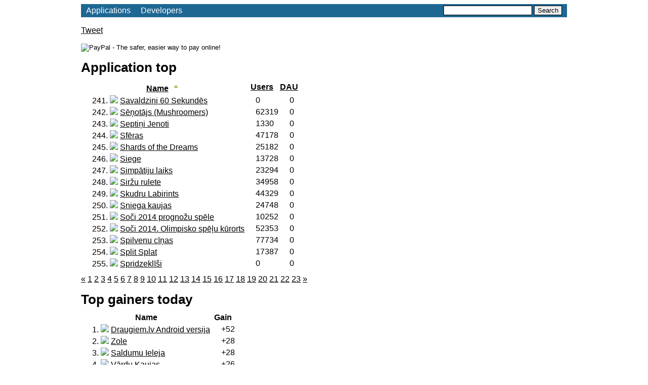

--- FILE ---
content_type: text/html; charset=UTF-8
request_url: https://elviss.lv/appstats/applications/index/name/asc/17
body_size: 3521
content:
<!DOCTYPE html>
<html lang="en">
<head>
	<meta http-equiv="Content-Type" content="text/html; charset=UTF-8" />
	<meta http-equiv="cache-control" content="no-cache" />
	<base href="https://elviss.lv/appstats/" />
		
	<title>Application stats</title>
	<link rel="stylesheet" type="text/css" href="css/datepicker.css" />
	<link rel="stylesheet" type="text/css" href="css/style.css" />
	<script type="text/javascript" src="https://www.google.com/jsapi"></script>
	<script type="text/javascript" src="js/jquery.js"></script>
	<script type="text/javascript" src="js/datepicker.js"></script>
	<script type="text/javascript" src="js/script.js"></script>
	
	<script type="text/javascript">

	  var _gaq = _gaq || [];
	  _gaq.push(['_setAccount', 'UA-3240324-10']);
	  _gaq.push(['_trackPageview']);

	  (function() {
		var ga = document.createElement('script'); ga.type = 'text/javascript'; ga.async = true;
		ga.src = ('https:' == document.location.protocol ? 'https://ssl' : 'http://www') + '.google-analytics.com/ga.js';
		var s = document.getElementsByTagName('script')[0]; s.parentNode.insertBefore(ga, s);
	  })();

	</script>
</head>
<body>
	<div id="page">
		<div id="header">
			<ul id="main-menu">
				<li class="first"><a href="">Applications</a></li>
				<li class="last"><a href="developers/index">Developers</a></li>
				
				<li id="search">
					<form method="post" action="search">
						<input name="string" class="input" />
						<input type="submit" value="Search" class="button" />
					</form>
				</li>
			</ul>
		</div>
		
		<div id="content">
		
			<div id="social-buttons">
			
<g:plusone size="medium"></g:plusone>

<script type="text/javascript">
  (function() {
    var po = document.createElement('script'); po.type = 'text/javascript'; po.async = true;
    po.src = 'https://apis.google.com/js/plusone.js';
    var s = document.getElementsByTagName('script')[0]; s.parentNode.insertBefore(po, s);
  })();
</script>
		
<a href="https://twitter.com/share" class="twitter-share-button" data-count="horizontal" data-via="elvman">Tweet</a><script type="text/javascript" src="//platform.twitter.com/widgets.js"></script>

<iframe src="//www.facebook.com/plugins/like.php?href=http%3A%2F%2Fwww.elviss.lv%2Fappstats&amp;send=false&amp;layout=button_count&amp;width=450&amp;show_faces=false&amp;action=like&amp;colorscheme=light&amp;font&amp;height=21" scrolling="no" frameborder="0" style="border:none; overflow:hidden; width:450px; height:21px;" allowTransparency="true"></iframe>

			</div>

<form action="https://www.paypal.com/cgi-bin/webscr" method="post" target="_top">
<input type="hidden" name="cmd" value="_s-xclick">
<input type="hidden" name="hosted_button_id" value="CFENRVGM2JSEU">
<input type="image" src="https://www.paypalobjects.com/en_US/i/btn/btn_donateCC_LG.gif" border="0" name="submit" alt="PayPal - The safer, easier way to pay online!">
<img alt="" border="0" src="https://www.paypalobjects.com/en_US/i/scr/pixel.gif" width="1" height="1">
</form>

			<h1>Application top</h1>
<table id="applications">
	<tr>
		<th>
			<a href="applications/index/name/asc">Name</a>
			
			<img src="img/sort-asc.png" />		</th>
		<th>
			<a href="applications/index/users/desc">Users</a>
					</th>
		<th>
			<a href="applications/index/daily_active_users/desc">DAU</a>
					</th>
	</tr>
	<tr>
		<td>
			241. <img src="http://i8.ifrype.com/apps/013/318/v1368083696/i_15013318.png" height="16" /> <a href="applications/view/187">
				Savaldzini 60 Sekundēs			</a>
		</td>
		<td>0</td>
		<td>0</td>
	</tr>
	<tr>
		<td>
			242. <img src="http://i7.ifrype.com/apps/005/577/v1324531979/ngm_15005577.png" height="16" /> <a href="applications/view/63">
				Sēņotājs (Mushroomers)			</a>
		</td>
		<td>62319</td>
		<td>0</td>
	</tr>
	<tr>
		<td>
			243. <img src="http://i5.ifrype.com/apps/021/065/v1639585001/ngm_15021065.png" height="16" /> <a href="applications/view/329">
				Septiņi Jenoti			</a>
		</td>
		<td>1330</td>
		<td>0</td>
	</tr>
	<tr>
		<td>
			244. <img src="http://i8.ifrype.com/apps/002/668/v1331558291/ngm_15002668.png" height="16" /> <a href="applications/view/37">
				Sfēras			</a>
		</td>
		<td>47178</td>
		<td>0</td>
	</tr>
	<tr>
		<td>
			245. <img src="http://i3.ifrype.com/apps/009/273/v1345791504/ngm_15009273.png" height="16" /> <a href="applications/view/131">
				Shards of the Dreams			</a>
		</td>
		<td>25182</td>
		<td>0</td>
	</tr>
	<tr>
		<td>
			246. <img src="http://i8.ifrype.com/apps/019/158/v1448531765/ngm_15019158.png" height="16" /> <a href="applications/view/288">
				Siege			</a>
		</td>
		<td>13728</td>
		<td>0</td>
	</tr>
	<tr>
		<td>
			247. <img src="http://i9.ifrype.com/apps/012/129/v1360240699/ngm_15012129.png" height="16" /> <a href="applications/view/165">
				Simpātiju laiks			</a>
		</td>
		<td>23294</td>
		<td>0</td>
	</tr>
	<tr>
		<td>
			248. <img src="http://i3.ifrype.com/apps/003/443/v1297340187/ngm_15003443.png" height="16" /> <a href="applications/view/77">
				Siržu rulete			</a>
		</td>
		<td>34958</td>
		<td>0</td>
	</tr>
	<tr>
		<td>
			249. <img src="http://i5.ifrype.com/apps/016/535/v1395913696/ngm_15016535.png" height="16" /> <a href="applications/view/233">
				Skudru Labirints			</a>
		</td>
		<td>44329</td>
		<td>0</td>
	</tr>
	<tr>
		<td>
			250. <img src="http://i7.ifrype.com/apps/007/387/v1327240597/ngm_15007387.png" height="16" /> <a href="applications/view/102">
				Sniega kaujas			</a>
		</td>
		<td>24748</td>
		<td>0</td>
	</tr>
	<tr>
		<td>
			251. <img src="http://i1.ifrype.com/apps/015/911/v1391175731/ngm_15015911.png" height="16" /> <a href="applications/view/229">
				Soči 2014 prognožu spēle			</a>
		</td>
		<td>10252</td>
		<td>0</td>
	</tr>
	<tr>
		<td>
			252. <img src="http://i9.ifrype.com/apps/014/529/v1379330783/ngm_15014529.png" height="16" /> <a href="applications/view/205">
				Soči 2014. Olimpisko spēļu kūrorts			</a>
		</td>
		<td>52353</td>
		<td>0</td>
	</tr>
	<tr>
		<td>
			253. <img src="http://i1.ifrype.com/apps/001/881/v2/ngm_15001881.png" height="16" /> <a href="applications/view/97">
				Spilvenu cīņas			</a>
		</td>
		<td>77734</td>
		<td>0</td>
	</tr>
	<tr>
		<td>
			254. <img src="http://i3.ifrype.com/apps/019/213/v1434611297/ngm_15019213.png" height="16" /> <a href="applications/view/280">
				Split Splat			</a>
		</td>
		<td>17387</td>
		<td>0</td>
	</tr>
	<tr>
		<td>
			255. <img src="http://i1.ifrype.com/apps/010/101/v1379515679/i_15010101.png" height="16" /> <a href="applications/view/134">
				Spridzeklīši			</a>
		</td>
		<td>0</td>
		<td>0</td>
	</tr>
</table>

<div id="pager">
			<a href="applications/index/name/asc/16">&laquo;</a>
		<ul>
		<li>
		<a href="applications/index/name/asc/1">1</a>
	</li>
		<li>
		<a href="applications/index/name/asc/2">2</a>
	</li>
		<li>
		<a href="applications/index/name/asc/3">3</a>
	</li>
		<li>
		<a href="applications/index/name/asc/4">4</a>
	</li>
		<li>
		<a href="applications/index/name/asc/5">5</a>
	</li>
		<li>
		<a href="applications/index/name/asc/6">6</a>
	</li>
		<li>
		<a href="applications/index/name/asc/7">7</a>
	</li>
		<li>
		<a href="applications/index/name/asc/8">8</a>
	</li>
		<li>
		<a href="applications/index/name/asc/9">9</a>
	</li>
		<li>
		<a href="applications/index/name/asc/10">10</a>
	</li>
		<li>
		<a href="applications/index/name/asc/11">11</a>
	</li>
		<li>
		<a href="applications/index/name/asc/12">12</a>
	</li>
		<li>
		<a href="applications/index/name/asc/13">13</a>
	</li>
		<li>
		<a href="applications/index/name/asc/14">14</a>
	</li>
		<li>
		<a href="applications/index/name/asc/15">15</a>
	</li>
		<li>
		<a href="applications/index/name/asc/16">16</a>
	</li>
		<li>
		<a href="applications/index/name/asc/17">17</a>
	</li>
		<li>
		<a href="applications/index/name/asc/18">18</a>
	</li>
		<li>
		<a href="applications/index/name/asc/19">19</a>
	</li>
		<li>
		<a href="applications/index/name/asc/20">20</a>
	</li>
		<li>
		<a href="applications/index/name/asc/21">21</a>
	</li>
		<li>
		<a href="applications/index/name/asc/22">22</a>
	</li>
		<li>
		<a href="applications/index/name/asc/23">23</a>
	</li>
		</ul>
			<a href="applications/index/name/asc/18">&raquo;</a>
	</div>

<h1>Top gainers today</h1>
<table id="applications">
	<tr>
		<th>Name</th>
		<th>Gain</th>
	</tr>
	<tr>
		<td>
			1. <img src="http://i1.ifrype.com/apps/002/291/v1280240625/ngm_15002291.png" height="16" /> <a href="applications/view/51">
				Draugiem.lv Android versija			</a>
		</td>
		<td>+52</td>
	</tr>
	<tr>
		<td>
			2. <img src="http://i7.ifrype.com/apps/002/077/v1576789843/ngm_15002077.png" height="16" /> <a href="applications/view/3">
				Zole			</a>
		</td>
		<td>+28</td>
	</tr>
	<tr>
		<td>
			3. <img src="http://i8.ifrype.com/apps/019/128/v1490601830/ngm_15019128.png" height="16" /> <a href="applications/view/276">
				Saldumu Ieleja			</a>
		</td>
		<td>+28</td>
	</tr>
	<tr>
		<td>
			4. <img src="http://i2.ifrype.com/apps/003/542/v1606468498/ngm_15003542.png" height="16" /> <a href="applications/view/7">
				Vārdu Kaujas			</a>
		</td>
		<td>+26</td>
	</tr>
	<tr>
		<td>
			5. <img src="http://i9.ifrype.com/apps/011/779/v1358360459/ngm_15011779.png" height="16" /> <a href="applications/view/159">
				Matrica			</a>
		</td>
		<td>+20</td>
	</tr>
	<tr>
		<td>
			6. <img src="http://i9.ifrype.com/apps/021/089/v1648818873/ngm_15021089.png" height="16" /> <a href="applications/view/331">
				Bubble Shooter HD			</a>
		</td>
		<td>+16</td>
	</tr>
	<tr>
		<td>
			7. <img src="http://i0.ifrype.com/apps/001/840/v1324143404/ngm_15001840.png" height="16" /> <a href="applications/view/89">
				Dambrete			</a>
		</td>
		<td>+14</td>
	</tr>
	<tr>
		<td>
			8. <img src="http://i6.ifrype.com/apps/016/796/v1417522065/ngm_15016796.png" height="16" /> <a href="applications/view/257">
				Prātvēders			</a>
		</td>
		<td>+12</td>
	</tr>
	<tr>
		<td>
			9. <img src="http://i0.ifrype.com/apps/020/840/v1547447688/ngm_15020840.png" height="16" /> <a href="applications/view/319">
				Piedzīvojumi Laukos			</a>
		</td>
		<td>+10</td>
	</tr>
	<tr>
		<td>
			10. <img src="http://i8.ifrype.com/apps/013/408/v1368063311/ngm_15013408.png" height="16" /> <a href="applications/view/184">
				Makro			</a>
		</td>
		<td>+10</td>
	</tr>
	<tr>
		<td>
			11. <img src="http://i1.ifrype.com/apps/021/081/v1644131284/ngm_15021081.png" height="16" /> <a href="applications/view/327">
				Tropical Merge			</a>
		</td>
		<td>+7</td>
	</tr>
	<tr>
		<td>
			12. <img src="http://i3.ifrype.com/apps/020/103/v1483274912/ngm_15020103.png" height="16" /> <a href="applications/view/305">
				Medus piedzīvojums			</a>
		</td>
		<td>+6</td>
	</tr>
	<tr>
		<td>
			13. <img src="http://i8.ifrype.com/apps/020/898/v1549306436/ngm_15020898.png" height="16" /> <a href="applications/view/321">
				Dārgakmeņu ieleja			</a>
		</td>
		<td>+4</td>
	</tr>
	<tr>
		<td>
			14. <img src="http://i6.ifrype.com/apps/002/906/v1585827939/ngm_15002906.png" height="16" /> <a href="applications/view/35">
				Bura			</a>
		</td>
		<td>+3</td>
	</tr>
	<tr>
		<td>
			15. <img src="http://i2.ifrype.com/apps/019/982/v1460614104/ngm_15019982.png" height="16" /> <a href="applications/view/301">
				Varoņu Cīņas			</a>
		</td>
		<td>+3</td>
	</tr>
</table>

<h1>Top gainers this week</h1>
<table id="applications">
	<tr>
		<th>Name</th>
		<th>Gain</th>
	</tr>
	<tr>
		<td>
			1. <img src="http://i5.ifrype.com/apps/018/815/v1455714736/ngm_15018815.png" height="16" /> <a href="applications/view/272">
				Pirātu Dārgumi			</a>
		</td>
		<td>+172</td>
	</tr>
	<tr>
		<td>
			2. <img src="http://i8.ifrype.com/apps/019/128/v1490601830/ngm_15019128.png" height="16" /> <a href="applications/view/276">
				Saldumu Ieleja			</a>
		</td>
		<td>+142</td>
	</tr>
	<tr>
		<td>
			3. <img src="http://i7.ifrype.com/apps/002/077/v1576789843/ngm_15002077.png" height="16" /> <a href="applications/view/3">
				Zole			</a>
		</td>
		<td>+105</td>
	</tr>
	<tr>
		<td>
			4. <img src="http://i9.ifrype.com/apps/011/779/v1358360459/ngm_15011779.png" height="16" /> <a href="applications/view/159">
				Matrica			</a>
		</td>
		<td>+48</td>
	</tr>
	<tr>
		<td>
			5. <img src="http://i2.ifrype.com/apps/003/542/v1606468498/ngm_15003542.png" height="16" /> <a href="applications/view/7">
				Vārdu Kaujas			</a>
		</td>
		<td>+44</td>
	</tr>
	<tr>
		<td>
			6. <img src="http://i8.ifrype.com/apps/020/898/v1549306436/ngm_15020898.png" height="16" /> <a href="applications/view/321">
				Dārgakmeņu ieleja			</a>
		</td>
		<td>+44</td>
	</tr>
	<tr>
		<td>
			7. <img src="http://i6.ifrype.com/apps/016/796/v1417522065/ngm_15016796.png" height="16" /> <a href="applications/view/257">
				Prātvēders			</a>
		</td>
		<td>+38</td>
	</tr>
	<tr>
		<td>
			8. <img src="http://i0.ifrype.com/apps/020/840/v1547447688/ngm_15020840.png" height="16" /> <a href="applications/view/319">
				Piedzīvojumi Laukos			</a>
		</td>
		<td>+38</td>
	</tr>
	<tr>
		<td>
			9. <img src="http://i1.ifrype.com/apps/012/591/v1584921062/ngm_15012591.png" height="16" /> <a href="applications/view/178">
				Zolīte			</a>
		</td>
		<td>+33</td>
	</tr>
	<tr>
		<td>
			10. <img src="http://i9.ifrype.com/apps/021/089/v1648818873/ngm_15021089.png" height="16" /> <a href="applications/view/331">
				Bubble Shooter HD			</a>
		</td>
		<td>+31</td>
	</tr>
	<tr>
		<td>
			11. <img src="http://i1.ifrype.com/apps/021/081/v1644131284/ngm_15021081.png" height="16" /> <a href="applications/view/327">
				Tropical Merge			</a>
		</td>
		<td>+28</td>
	</tr>
	<tr>
		<td>
			12. <img src="http://i4.ifrype.com/apps/002/714/v1284565084/ngm_15002714.png" height="16" /> <a href="applications/view/11">
				Duraks			</a>
		</td>
		<td>+23</td>
	</tr>
	<tr>
		<td>
			13. <img src="http://i0.ifrype.com/apps/021/020/v1598015970/ngm_15021020.png" height="16" /> <a href="applications/view/324">
				Sugar Heroes			</a>
		</td>
		<td>+23</td>
	</tr>
	<tr>
		<td>
			14. <img src="http://i8.ifrype.com/apps/003/008/v1478515229/ngm_15003008.png" height="16" /> <a href="applications/view/2">
				Okeānija			</a>
		</td>
		<td>+20</td>
	</tr>
	<tr>
		<td>
			15. <img src="http://i8.ifrype.com/apps/010/928/v1351693781/ngm_15010928.png" height="16" /> <a href="applications/view/141">
				Burtu Mikslis			</a>
		</td>
		<td>+19</td>
	</tr>
</table>

<h1>Top losers today</h1>
<table id="applications">
	<tr>
		<th>Name</th>
		<th>Lose</th>
	</tr>
	<tr>
		<td>
			1. <img src="http://i9.ifrype.com/apps/000/009/v1484747941/ngm_15000009.png" height="16" /> <a href="applications/view/52">
				Draugiem.lv iOS aplikācija			</a>
		</td>
		<td>-92</td>
	</tr>
	<tr>
		<td>
			2. <img src="http://i5.ifrype.com/apps/018/815/v1455714736/ngm_15018815.png" height="16" /> <a href="applications/view/272">
				Pirātu Dārgumi			</a>
		</td>
		<td>-53</td>
	</tr>
	<tr>
		<td>
			3. <img src="http://i4.ifrype.com/apps/002/714/v1284565084/ngm_15002714.png" height="16" /> <a href="applications/view/11">
				Duraks			</a>
		</td>
		<td>-37</td>
	</tr>
	<tr>
		<td>
			4. <img src="http://i9.ifrype.com/apps/019/779/v1495787497/ngm_15019779.png" height="16" /> <a href="applications/view/293">
				Let's Fish			</a>
		</td>
		<td>-35</td>
	</tr>
	<tr>
		<td>
			5. <img src="http://i8.ifrype.com/apps/003/008/v1478515229/ngm_15003008.png" height="16" /> <a href="applications/view/2">
				Okeānija			</a>
		</td>
		<td>-30</td>
	</tr>
	<tr>
		<td>
			6. <img src="http://i0.ifrype.com/apps/021/020/v1598015970/ngm_15021020.png" height="16" /> <a href="applications/view/324">
				Sugar Heroes			</a>
		</td>
		<td>-30</td>
	</tr>
	<tr>
		<td>
			7. <img src="http://i3.ifrype.com/apps/002/463/v1289484872/ngm_15002463.png" height="16" /> <a href="applications/view/91">
				Sudoku cīņas			</a>
		</td>
		<td>-10</td>
	</tr>
	<tr>
		<td>
			8. <img src="http://i8.ifrype.com/apps/010/928/v1351693781/ngm_15010928.png" height="16" /> <a href="applications/view/141">
				Burtu Mikslis			</a>
		</td>
		<td>-9</td>
	</tr>
	<tr>
		<td>
			9. <img src="http://i1.ifrype.com/apps/012/591/v1584921062/ngm_15012591.png" height="16" /> <a href="applications/view/178">
				Zolīte			</a>
		</td>
		<td>-8</td>
	</tr>
	<tr>
		<td>
			10. <img src="http://i0.ifrype.com/apps/021/080/v1644000130/ngm_15021080.png" height="16" /> <a href="applications/view/328">
				Mergest Kingdom			</a>
		</td>
		<td>-6</td>
	</tr>
	<tr>
		<td>
			11. <img src="http://i7.ifrype.com/apps/003/777/v1421625249/ngm_15003777.png" height="16" /> <a href="applications/view/80">
				WarCity			</a>
		</td>
		<td>-6</td>
	</tr>
	<tr>
		<td>
			12. <img src="http://i9.ifrype.com/apps/021/109/v1667924002/ngm_15021109.png" height="16" /> <a href="applications/view/336">
				Garden Tales 2			</a>
		</td>
		<td>-5</td>
	</tr>
	<tr>
		<td>
			13. <img src="http://i0.ifrype.com/apps/020/890/v1553254821/ngm_15020890.png" height="16" /> <a href="applications/view/320">
				Bada cīņa			</a>
		</td>
		<td>-4</td>
	</tr>
	<tr>
		<td>
			14. <img src="http://i4.ifrype.com/apps/021/094/v1649253118/ngm_15021094.png" height="16" /> <a href="applications/view/333">
				FreeCell Solitaire Classic			</a>
		</td>
		<td>-4</td>
	</tr>
	<tr>
		<td>
			15. <img src="http://i3.ifrype.com/apps/021/093/v1649252981/ngm_15021093.png" height="16" /> <a href="applications/view/334">
				Totemia Cursed Marbles			</a>
		</td>
		<td>-4</td>
	</tr>
</table>

<h1>Top losers this week</h1>
<table id="applications">
	<tr>
		<th>Name</th>
		<th>Lose</th>
	</tr>
	<tr>
		<td>
			1. <img src="http://i9.ifrype.com/apps/019/779/v1495787497/ngm_15019779.png" height="16" /> <a href="applications/view/293">
				Let's Fish			</a>
		</td>
		<td>-76</td>
	</tr>
	<tr>
		<td>
			2. <img src="http://i1.ifrype.com/apps/002/291/v1280240625/ngm_15002291.png" height="16" /> <a href="applications/view/51">
				Draugiem.lv Android versija			</a>
		</td>
		<td>-42</td>
	</tr>
	<tr>
		<td>
			3. <img src="http://i9.ifrype.com/apps/000/009/v1484747941/ngm_15000009.png" height="16" /> <a href="applications/view/52">
				Draugiem.lv iOS aplikācija			</a>
		</td>
		<td>-38</td>
	</tr>
	<tr>
		<td>
			4. <img src="http://i6.ifrype.com/apps/020/956/v1569448214/ngm_15020956.png" height="16" /> <a href="applications/view/323">
				Dzimtas ligzda: Ģimenes relikvijas			</a>
		</td>
		<td>-16</td>
	</tr>
	<tr>
		<td>
			5. <img src="http://i3.ifrype.com/apps/002/463/v1289484872/ngm_15002463.png" height="16" /> <a href="applications/view/91">
				Sudoku cīņas			</a>
		</td>
		<td>-5</td>
	</tr>
	<tr>
		<td>
			6. <img src="http://i7.ifrype.com/apps/003/777/v1421625249/ngm_15003777.png" height="16" /> <a href="applications/view/80">
				WarCity			</a>
		</td>
		<td>-3</td>
	</tr>
	<tr>
		<td>
			7. <img src="http://i6.ifrype.com/apps/002/906/v1585827939/ngm_15002906.png" height="16" /> <a href="applications/view/35">
				Bura			</a>
		</td>
		<td>-2</td>
	</tr>
	<tr>
		<td>
			8. <img src="http://i8.ifrype.com/apps/019/758/v1495629064/ngm_15019758.png" height="16" /> <a href="applications/view/298">
				Bingo			</a>
		</td>
		<td>-2</td>
	</tr>
	<tr>
		<td>
			9. <img src="http://i3.ifrype.com/apps/021/093/v1649252981/ngm_15021093.png" height="16" /> <a href="applications/view/334">
				Totemia Cursed Marbles			</a>
		</td>
		<td>-2</td>
	</tr>
	<tr>
		<td>
			10. <img src="http://i1.ifrype.com/apps/013/971/v1374824419/ngm_15013971.png" height="16" /> <a href="applications/view/191">
				Pikseļi			</a>
		</td>
		<td>-2</td>
	</tr>
	<tr>
		<td>
			11. <img src="http://i7.ifrype.com/apps/017/347/v1448016429/ngm_15017347.png" height="16" /> <a href="applications/view/246">
				Dimantu medības			</a>
		</td>
		<td>-2</td>
	</tr>
	<tr>
		<td>
			12. <img src="http://i2.ifrype.com/apps/019/982/v1460614104/ngm_15019982.png" height="16" /> <a href="applications/view/301">
				Varoņu Cīņas			</a>
		</td>
		<td>-1</td>
	</tr>
	<tr>
		<td>
			13. <img src="http://i3.ifrype.com/apps/001/523/v1371217906/ngm_15001523.png" height="16" /> <a href="applications/view/56">
				1100AD			</a>
		</td>
		<td>-1</td>
	</tr>
	<tr>
		<td>
			14. <img src="http://i5.ifrype.com/apps/020/955/v1568896202/ngm_15020955.png" height="16" /> <a href="applications/view/322">
				Candy Riddles			</a>
		</td>
		<td>-1</td>
	</tr>
	<tr>
		<td>
			15. <img src="http://i4.ifrype.com/apps/021/094/v1649253118/ngm_15021094.png" height="16" /> <a href="applications/view/333">
				FreeCell Solitaire Classic			</a>
		</td>
		<td>-1</td>
	</tr>
</table>		</div>
		
		<div id="footer">
			<a href="https://elviss.lv">elviss.lv</a>
		</div>
	</div>
</body>
</html>

--- FILE ---
content_type: text/css
request_url: https://elviss.lv/appstats/css/style.css
body_size: -321
content:
* {
	font-family: Verdana, Verdana, Geneva, sans-serif;
	outline: none;
}

a {
	color: #000000;
}

input.input {
	border: 1px solid #000000;
}

input.button {
	border: 1px solid #000000;
}

#container {
	margin: 20px 0;
	height: 700px;
}

#page {
	width: 960px;
	margin: 0 auto;
}

#main-menu {
	display: block;
	width: 100%;
	height: 26px;
	background-color: #1E6793;
	margin: 0 0 5px 0;
	padding: 0;
}

#main-menu li {
	display: block;
	float: left;
	padding: 0 10px;
	height: 26px;
	line-height: 26px;
}

#main-menu li a {
	color: #FFFFFF;
	text-decoration: none;
}

li#search {
	float: right;
	line-height: 24px;
}

#content {
	margin-top: 10px;
}

#content h1 {
	font-size: 26px;
	margin: 16px 0 8px 0;
}

#content h2 {
	font-size: 22px;
	margin: 0 2px;
} 

#applications td {
	padding: 1px 0 0 20px;
}

.chart {
	width: 900px;
	height: 200px;
	margin: 20px;
	background-color: black;
}

#footer {
	text-align: center;
}

.preloader {
	display: block;
	margin: 100px auto 0 auto;
}

#pager {
	margin: 10px 0;
}

#pager ul {
	display: inline;
	margin: 0;
	padding: 0;
}

#pager ul li {
	display: inline;
	list-style-type: none;
}

table.info th {
	text-align: right;
}

#datePicker {
	margin: 10px 0;
}

#social-buttons {
	height: 40px;
}

--- FILE ---
content_type: application/javascript
request_url: https://elviss.lv/appstats/js/script.js
body_size: -322
content:
function loadChart(id, name, reportTypeId, container, column, dateFrom, dateTo) {
	
	if (!column) {
		column = 'application_id';
	}

	var url = 'reports/get/' + id + '/' + reportTypeId + '/' + column + '/' + dateFrom + '/' + dateTo;
	
	//load JSON data
	$.ajax({
		url: url,
		dataType: 'json',
		success: function( jsonData ) {
			// Create our data table.
			var data = new google.visualization.DataTable(jsonData);

			showChart(data, name, 'LineChart', container);
		}
	});
}

function showChart(data, name, chartType, container) {
	// Draw chart passing in the DataTable
	var chart = new google.visualization.ChartWrapper();
	chart.setChartType(chartType); //AreaChart, LineChart, PieChart, Table
	chart.setContainerId(container);
	chart.setChartName(name);
	chart.setOption('title', name);
	chart.setOption('isStacked', true);
	//chart.setOption('width', 706);
	//chart.setOption('height', 132);
	//chart.setOption('hAxis', {title: 'Date', titleTextStyle: {color: '#FF0000'}});

	chart.setDataTable(data);

	chart.draw();
}

function onDocumentReady() {
	
}

$(onDocumentReady);